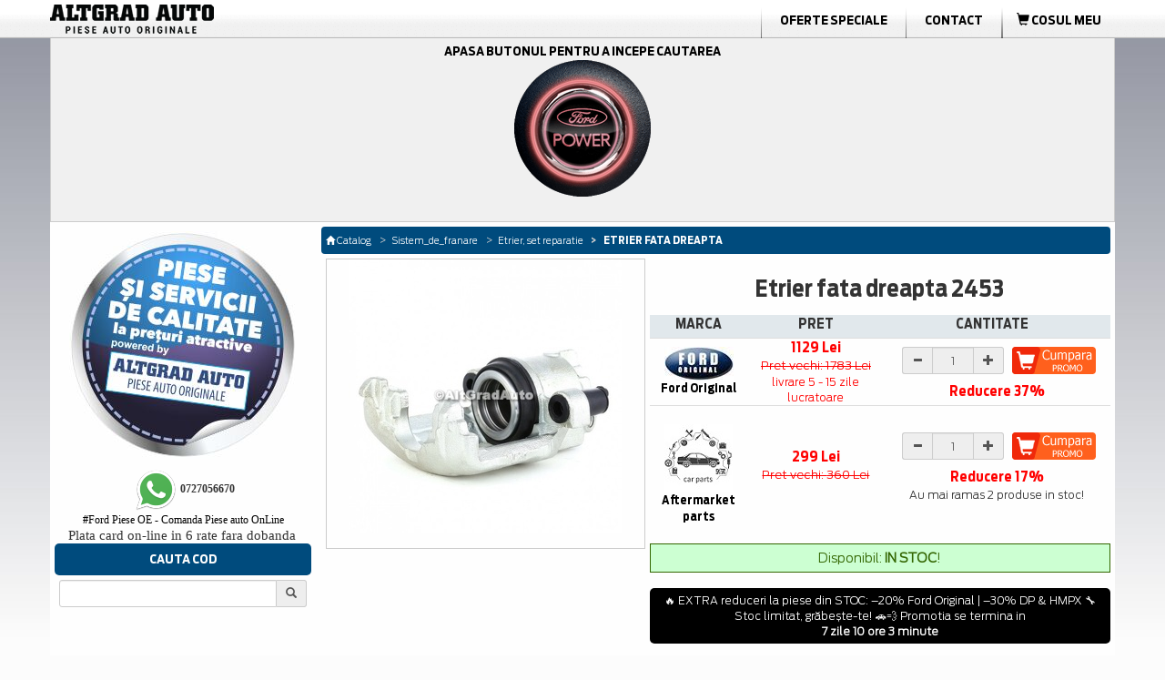

--- FILE ---
content_type: text/html; charset=UTF-8
request_url: https://www.catalog.altgradauto.ro/articol/Sistem_de_franare/Etrier,_set_reparatie/Etrier_fata_dreapta-2453.html
body_size: 12139
content:
<!DOCTYPE html>
<html lang="ro">
<head>
<meta charset="UTF-8">
<meta name="viewport" content="width=device-width, initial-scale=1">
<script type="text/javascript" src="/scripturi/javascript/1.11.2_jquery.min.js"></script>
<script src="https://ajax.googleapis.com/ajax/libs/jquery/3.6.1/jquery.min.js"></script>
<!-- Latest compiled and minified CSS -->
<link rel="stylesheet" href="/bootstrap/css/bootstrap.min.css">
<link async rel="stylesheet" href="/style_min.css">
<!-- Latest compiled and minified JavaScript -->
<script async type="text/javascript" src="/bootstrap/js/bootstrap.min.js" defer></script>
<!---->
<script async type="text/javascript" src="/bootstrap/js/jquery.smartmenus-min.js"></script>
<script async type="text/javascript" src="/bootstrap/js/jquery.smartmenus.bootstrap-min.js"></script>
<style>
    @media only screen and (max-width: 600px) { .container{ overflow-x: hidden; } }
</style>

<meta http-equiv="Content-Type" content="text/html; charset=iso-8859-1" />
<meta name="description" content="Cumpara Etrier fata dreapta Ford Focus Mk1 1.6 16V 100 cp acum la AltgradAuto. Pret de la 299 lei. Comanda online cu Livrare Rapida si garantie FORD OE _ 1478507 _ R98AX2L231BB" />
<meta name="keywords" content="Etrier fata dreapta Ford Focus Mk1 1.4 16V 75 cp , Etrier fata dreapta Ford Focus Mk1 1.6 16V 100 cp , Etrier fata dreapta Ford Focus Mk1 1.8 16V 115 cp , Etrier fata dreapta Ford Focus Mk1 2.0 16V 131 cp , Etrier fata dreapta Ford Focus Mk1 1.8 DI/TDDi 90 cp " />
<meta NAME="rating" CONTENT="General"/>
<meta http-equiv="Content-Language" content="ro" />
<meta NAME="ROBOTS" CONTENT="all,index,follow" />
<meta NAME="revisit-after" CONTENT="3 days" />
<meta NAME="distribution" CONTENT="global" />
<meta NAME="resource-type" CONTENT="document" />
<title>Etrier fata dreapta Ford Focus Mk1 1.4 16V 75 cp - Altgrad � | Ford 1478507 | R98AX2L231BB</title>
<link rel="canonical" href="https://www.catalog.altgradauto.ro/articol/Sistem_de_franare/Etrier,_set_reparatie/Etrier_fata_dreapta-2453.html" />
<meta http-equiv="Content-Language" content="ro">
<meta name="google-site-verification" content="tgBq0ReSnqNLeBDBuof8-FidzCndCYXjemLEiL92C7k" />
		<link rel="stylesheet" href="/scripturi/galerie/colorbox-master/colorbox_min.css" />
		<script async src="/scripturi/galerie/colorbox-master/jquery.colorbox-min.js"></script>
		<script>
			$(document).ready(function(){
				//Examples of how to assign the Colorbox event to elements
				//$(".group1").colorbox({rel:'group1', transition:"none", width:"100%"});
				$(".group1").colorbox({rel:'group1', width:"100%"});
			});
		</script>
<script type="text/javascript">
function getElementsByClass(searchClass,node,tag) {
	var classElements = new Array();
	if ( node == null )
		node = document;
	if ( tag == null )
		tag = '*';
	var els = node.getElementsByTagName(tag);
	var elsLen = els.length;
	var pattern = new RegExp('(^|\\\\s)'+searchClass+'(\\\\s|$)');
	for (i = 0, j = 0; i < elsLen; i++) {
		if ( pattern.test(els[i].className) ) {
			classElements[j] = els[i];
			j++;
		}
	}
	return classElements;
}

var isNS = (navigator.appName == "Netscape") ? 1 : 0;
if(navigator.appName == "Netscape") document.captureEvents(Event.MOUSEDOWN||Event.MOUSEUP);
function mischandler(){
return false;
}
function mousehandler(e){
	var myevent = (isNS) ? e : event;
	var eventbutton = (isNS) ? myevent.which : myevent.button;
if((eventbutton==2)||(eventbutton==3)) return false;
}
document.oncontextmenu = mischandler;
document.onmousedown = mousehandler;
document.onmouseup = mousehandler;


function viewData(sel)
{
	if (document.getElementById('fData'))
	{
		if (sel == true) document.getElementById('fData').style.display = 'block';
		else document.getElementById('fData').style.display = 'none';
	}
}
</script>

<!-- Google tag (gtag.js) -->
<script async src="https://www.googletagmanager.com/gtag/js?id=G-FRK3J0FG7D"></script>
<script>
    window.dataLayer = window.dataLayer || [];
    function gtag(){dataLayer.push(arguments);}
    gtag('js', new Date());
    
    gtag('config', 'G-FRK3J0FG7D');
</script>
</head>
<body onselectstart="return true;" style="-moz-user-select: none;">
<div class="nav sticky_nav">
	<div class="row hidden-xs ">
		<div class="col-lg-12 padding-0 margin-0">
			<table width="100%" border="0" align="center" cellpadding="0" cellspacing="0" style="max-width:1170px;" >
    <tr valign="middle">
        <td><a href="/" title="Piese auto Ford"><img src="/images/meniu_sus/logo.png" border="0" class="img-responsive" alt="Catalog AltGradAuto" title="Piese auto Ford"></a></td>
		<td valign="middle" class=""><div id="meniu"><ul class="submeniu">
            <li class="hidden-sm">
                <li class="divider-vertical"></li>
                <li><a href="https://www.altgradauto.ro/Oferte-Speciale/" title="Oferte Speciale Ford" class="menu_font">Oferte Speciale</a></li>
                <li class="divider-vertical"></li>
                <li><a href="https://www.altgradauto.ro/Contact/" title="Contact AltGrad" class="menu_font">Contact</a></li>
                <li class="divider-vertical"></li>
                <li role="presentation" class="dropdown">	</li>
                <li class="divider-vertical"></li><li>
                <a href="/cos_cumparaturi/cos_cumparaturi.html" title="Cos cumparaturi Ford - AltGradAuto.ro"><div class="cart_top"><i class="glyphicon glyphicon-shopping-cart"></i> COSUL MEU </div> <span style="display:none">Piese de schimb Ford</span></a>	
            </li></ul></div>
        </td>
    </tr>
</table>

  
		</div>
	</div>
	<div class="row visible-xs">
		<div class="col-lg-12 padding-0 margin-0">
			<nav class="navbar navbar-default navbar-top-height">
    <div class="row padding-0 margin-0">
        <div class="col-xs-5 padding-0 margin-0">
            <div align="left" style="display:inline-block; margin-top: auto; margin-bottom: auto; padding: 0px;"><a class="center navbar-brand_top hidden-sm" href="/" title="Piese auto Ford">
            <img src="/images/meniu_sus/logo.png" class="img-responsive" alt="Catalog AltGradAuto" title="Piese auto Ford" >
            </a>
        </div>
    </div>
    <div class="col-xs-7 padding-0 margin-0" align="right">
        <div style="display:inline-block; padding:0px; margin: 0px;" class="pull-right">
            
<a href="/cos_cumparaturi/cos_cumparaturi.html">
	  <div class="pull-left" style="padding-top: 3px; padding-right:5px;">
		  <button type="button" class="btn btn-default btn-md btn_cart_top">
			<i class="glyphicon glyphicon-shopping-cart"></i>
		  </button>
		  
	  </div>
	  
	  <span style="display:none">Piese de schimb Ford</span>
</a>        </div>
        <div style="display:inline-block; padding:3px 7px 0px 0px; margin: 0px;" class="pull-right"></div>	
        <div class="navbar-header pull-right">
            <button type="button" class="navbar-toggle collapsed" data-toggle="collapse" data-target="#bs-example-navbar-collapse-1">
                <span class="sr-only">Toggle navigation</span><span class="icon-bar"></span><span class="icon-bar"></span><span class="icon-bar"></span>
            </button>
        </div>
    </div>
</div>
    <!-- Collect the nav links, forms, and other content for toggling -->
    <div class="collapse navbar-collapse" id="bs-example-navbar-collapse-1" align="center">
        <ul class="nav navbar-nav  navbar-right">
            <li role="presentation"><a href="https://catalog.altgradauto.ro/" title="Catalog AltGradAuto" class="atopmenu"><span class="meniu_sus"><span class="titlu">CATALOG ALTGRAD AUTO</span></a></li>
            <li role="presentation"><a href="https://www.altgradauto.ro/Cerere-Oferta/" title="Cerere Oferta" class="atopmenu"><span class="meniu_sus"><span class="titlu">CERERE OFERTA</span></span></a></li>
            <li role="presentation"><a href="https://www.altgradauto.ro/Livrari/" title="Livrari" class="atopmenu"><span class="meniu_sus"><span class="titlu">LIVRARI</span></span></a></li>
            <li role="presentation"><a href="https://www.altgradauto.ro/Oferte-Speciale/" title="Oferte Speciale" class="atopmenu"><span class="meniu_sus"><span class="titlu">OFERTE SPECIALE</span></span></a></li>
            <li role="presentation"><a href="https://www.altgradauto.ro/pieseauto/promotii-lunare-pe-catalog-altgradauto-ro-la-piese-ford.html" title="Oferte Speciale" class="atopmenu"><span class="meniu_sus"><span class="titlu">PROMO</span></span></a></li>
            <li role="presentation"><a href="https://www.altgradauto.ro/Contact/" title="Contact" class="atopmenu"><span class="meniu_sus"><span class="titlu">CONTACT</span></span></a></li>
      </ul>
    </div>
</nav>  
		</div>
	</div>
</div>
<div class="container center">
   <div class="row background-color">
        <div class="col-lg-12 padding-0 margin-0 hidden-xs">
			<script language="javascript" type="text/javascript">
function doReload(marca){
	document.location = '/cauta/' + marca +'.html';
}</script>
<script language="javascript" type="text/javascript">
function doReloadModel(model){
	document.location = '/cauta//' + model+'.html';
}</script>
<script language="javascript" type="text/javascript">
function doReloadIDM(idm){
	document.location = '/cauta///' + idm+'.html';
}</script>
<div class="nav-piese" align="left">  
	  <div class="row">
          <div class="col-lg-12 col-md-12 col-sm-12 col-xs-12" style="padding:7px;" align="center"> 
                <div class="form-inline">
          		<div  class="nav-piese-titlu" style="display:inline; margin-right: 10px;"><a href="/cauta/Ford.html" title='Cauta piese auto Ford'><div style="display:inline;" >Apasa butonul pentru a incepe cautarea<br>
<section_selmasina>
	<img class="bottom" src="/images/selecteaza_masina1.png" alt="Selecteaza masina Ford" title="Cauta piese Ford">
	<img class="top_selmasina" src="/images/selecteaza_masina2.png" alt="Selecteaza masina Ford" title="Cauta piese Ford">
</section_selmasina></div> </a></div>
 					                                                </div></div>
        	  </div></div>
        </div>
        <div class="col-lg-12 padding-0 margin-0 visible-xs ">
			<script language="javascript" type="text/javascript">
function doReload(marca){
	document.location = '/cauta/' + marca +'.html';
}</script>
<script language="javascript" type="text/javascript">
function doReloadModel(model){
	document.location = '/cauta//' + model+'.html';
}</script>
<script language="javascript" type="text/javascript">
function doReloadIDM(idm){
	document.location = '/cauta///' + idm+'.html';
}</script>
<div class="nav-piese" align="left">  
	  <div class="row">
          <div class="col-lg-12 col-md-12 col-sm-12 col-xs-12" style="padding:7px;" align="center"> 
                <div class="form">
          		<div  class="nav-piese-titlu" style="display:inline; margin-right: 10px;"><a href="/cauta/Ford.html" title='Cauta piese Ford'><div style="display:inline;" >Apasa butonul pentru a incepe cautarea<br>
<section_selmasina>
	<img class="bottom" src="/images/selecteaza_masina1.png" alt="Selecteaza masina Ford" title="Cauta piese Ford">
	<img class="top_selmasina" src="/images/selecteaza_masina2.png" alt="Selecteaza masina Ford" title="Cauta piese Ford">
</section_selmasina></div> <!--<div class="logo_ford"></div>--></a></div></div></div>
 					                          
                                  </div></div>
        </div>
	</div>
	<div class="row background-color ">
		<div class="col-lg-3 col-md-3 padding-5 margin-0 padding-bottom-0">
		  <div class="row padding-0 margin-0">
							<div class="col-lg-12 padding-0 margin-0 hidden-xs hidden-sm padding-top-5"></div>
			  <div class="col-lg-12 hidden-sm hidden-xs padding-0 margin-0">
				<p><img src="/image/Piese_auto_Ford.jpg" alt="Piese auto Ford Altgrad magazin specializat - Ford Piese auto originale " title="Piese auto Ford Altgrad magazin specializat" height="250" width="250" /></p>
<div><span style="font-size:11.0pt;line-height:115%;font-family:&quot;Calibri&quot;,&quot;sans-serif&quot;;&#10;mso-ascii-theme-font:minor-latin;mso-fareast-font-family:Calibri;mso-fareast-theme-font:&#10;minor-latin;mso-hansi-theme-font:minor-latin;mso-bidi-font-family:&quot;Times New Roman&quot;;&#10;mso-bidi-theme-font:minor-bidi;mso-ansi-language:EN-US;mso-fareast-language:&#10;EN-US;mso-bidi-language:AR-SA"><span style="font-family: Arial, Verdana, sans-serif; font-size: 12px;">&nbsp;</span><span style="font-size: 12px; font-family: Tahoma;"><strong><img src="https://www.altgradauto.ro/custom_images/image/Whatsapp_AltgradAuto.png" alt="Whattsup Altgrad Auto, Telefon mobil AltgradAuto" title="Whattsup Altgrad Auto, Telefon mobil AltgradAuto" height="48" width="48" />&nbsp;0727056670</strong></span><br />
</span><span style="font-family: Tahoma;"><a href="https://www.catalog.altgradauto.ro/"><strong>#</strong>Ford Piese OE - Comanda Piese auto OnLine</a></span></div>
<div><span style="font-size:11.0pt;line-height:115%;font-family:&quot;Calibri&quot;,&quot;sans-serif&quot;;&#10;mso-ascii-theme-font:minor-latin;mso-fareast-font-family:Calibri;mso-fareast-theme-font:&#10;minor-latin;mso-hansi-theme-font:minor-latin;mso-bidi-font-family:&quot;Times New Roman&quot;;&#10;mso-bidi-theme-font:minor-bidi;mso-ansi-language:EN-US;mso-fareast-language:&#10;EN-US;mso-bidi-language:AR-SA">Plata card on-line in 6 rate fara dobanda</span><!--[if gte mso 9]><xml>
<o:OfficeDocumentSettings>
<o:AllowPNG />
</o:OfficeDocumentSettings>
</xml><![endif]--><!--[if gte mso 9]><xml>
<w:WordDocument>
<w:View>Normal</w:View>
<w:Zoom>0</w:Zoom>
<w:TrackMoves>false</w:TrackMoves>
<w:TrackFormatting />
<w:PunctuationKerning />
<w:ValidateAgainstSchemas />
<w:SaveIfXMLInvalid>false</w:SaveIfXMLInvalid>
<w:IgnoreMixedContent>false</w:IgnoreMixedContent>
<w:AlwaysShowPlaceholderText>false</w:AlwaysShowPlaceholderText>
<w:DoNotPromoteQF />
<w:LidThemeOther>EN-US</w:LidThemeOther>
<w:LidThemeAsian>X-NONE</w:LidThemeAsian>
<w:LidThemeComplexScript>X-NONE</w:LidThemeComplexScript>
<w:Compatibility>
<w:BreakWrappedTables />
<w:SnapToGridInCell />
<w:WrapTextWithPunct />
<w:UseAsianBreakRules />
<w:DontGrowAutofit />
<w:SplitPgBreakAndParaMark />
<w:EnableOpenTypeKerning />
<w:DontFlipMirrorIndents />
<w:OverrideTableStyleHps />
</w:Compatibility>
<m:mathPr>
<m:mathFont m:val="Cambria Math" />
<m:brkBin m:val="before" />
<m:brkBinSub m:val="&#45;-" />
<m:smallFrac m:val="off" />
<m:dispDef />
<m:lMargin m:val="0" />
<m:rMargin m:val="0" />
<m:defJc m:val="centerGroup" />
<m:wrapIndent m:val="1440" />
<m:intLim m:val="subSup" />
<m:naryLim m:val="undOvr" />
</m:mathPr></w:WordDocument>
</xml><![endif]--><!--[if gte mso 9]><xml>
<w:LatentStyles DefLockedState="false" DefUnhideWhenUsed="true"
DefSemiHidden="true" DefQFormat="false" DefPriority="99"
LatentStyleCount="267">
<w:LsdException Locked="false" Priority="0" SemiHidden="false"
UnhideWhenUsed="false" QFormat="true" Name="Normal" />
<w:LsdException Locked="false" Priority="9" SemiHidden="false"
UnhideWhenUsed="false" QFormat="true" Name="heading 1" />
<w:LsdException Locked="false" Priority="9" QFormat="true" Name="heading 2" />
<w:LsdException Locked="false" Priority="9" QFormat="true" Name="heading 3" />
<w:LsdException Locked="false" Priority="9" QFormat="true" Name="heading 4" />
<w:LsdException Locked="false" Priority="9" QFormat="true" Name="heading 5" />
<w:LsdException Locked="false" Priority="9" QFormat="true" Name="heading 6" />
<w:LsdException Locked="false" Priority="9" QFormat="true" Name="heading 7" />
<w:LsdException Locked="false" Priority="9" QFormat="true" Name="heading 8" />
<w:LsdException Locked="false" Priority="9" QFormat="true" Name="heading 9" />
<w:LsdException Locked="false" Priority="39" Name="toc 1" />
<w:LsdException Locked="false" Priority="39" Name="toc 2" />
<w:LsdException Locked="false" Priority="39" Name="toc 3" />
<w:LsdException Locked="false" Priority="39" Name="toc 4" />
<w:LsdException Locked="false" Priority="39" Name="toc 5" />
<w:LsdException Locked="false" Priority="39" Name="toc 6" />
<w:LsdException Locked="false" Priority="39" Name="toc 7" />
<w:LsdException Locked="false" Priority="39" Name="toc 8" />
<w:LsdException Locked="false" Priority="39" Name="toc 9" />
<w:LsdException Locked="false" Priority="35" QFormat="true" Name="caption" />
<w:LsdException Locked="false" Priority="10" SemiHidden="false"
UnhideWhenUsed="false" QFormat="true" Name="Title" />
<w:LsdException Locked="false" Priority="1" Name="Default Paragraph Font" />
<w:LsdException Locked="false" Priority="11" SemiHidden="false"
UnhideWhenUsed="false" QFormat="true" Name="Subtitle" />
<w:LsdException Locked="false" Priority="22" SemiHidden="false"
UnhideWhenUsed="false" QFormat="true" Name="Strong" />
<w:LsdException Locked="false" Priority="20" SemiHidden="false"
UnhideWhenUsed="false" QFormat="true" Name="Emphasis" />
<w:LsdException Locked="false" Priority="59" SemiHidden="false"
UnhideWhenUsed="false" Name="Table Grid" />
<w:LsdException Locked="false" UnhideWhenUsed="false" Name="Placeholder Text" />
<w:LsdException Locked="false" Priority="1" SemiHidden="false"
UnhideWhenUsed="false" QFormat="true" Name="No Spacing" />
<w:LsdException Locked="false" Priority="60" SemiHidden="false"
UnhideWhenUsed="false" Name="Light Shading" />
<w:LsdException Locked="false" Priority="61" SemiHidden="false"
UnhideWhenUsed="false" Name="Light List" />
<w:LsdException Locked="false" Priority="62" SemiHidden="false"
UnhideWhenUsed="false" Name="Light Grid" />
<w:LsdException Locked="false" Priority="63" SemiHidden="false"
UnhideWhenUsed="false" Name="Medium Shading 1" />
<w:LsdException Locked="false" Priority="64" SemiHidden="false"
UnhideWhenUsed="false" Name="Medium Shading 2" />
<w:LsdException Locked="false" Priority="65" SemiHidden="false"
UnhideWhenUsed="false" Name="Medium List 1" />
<w:LsdException Locked="false" Priority="66" SemiHidden="false"
UnhideWhenUsed="false" Name="Medium List 2" />
<w:LsdException Locked="false" Priority="67" SemiHidden="false"
UnhideWhenUsed="false" Name="Medium Grid 1" />
<w:LsdException Locked="false" Priority="68" SemiHidden="false"
UnhideWhenUsed="false" Name="Medium Grid 2" />
<w:LsdException Locked="false" Priority="69" SemiHidden="false"
UnhideWhenUsed="false" Name="Medium Grid 3" />
<w:LsdException Locked="false" Priority="70" SemiHidden="false"
UnhideWhenUsed="false" Name="Dark List" />
<w:LsdException Locked="false" Priority="71" SemiHidden="false"
UnhideWhenUsed="false" Name="Colorful Shading" />
<w:LsdException Locked="false" Priority="72" SemiHidden="false"
UnhideWhenUsed="false" Name="Colorful List" />
<w:LsdException Locked="false" Priority="73" SemiHidden="false"
UnhideWhenUsed="false" Name="Colorful Grid" />
<w:LsdException Locked="false" Priority="60" SemiHidden="false"
UnhideWhenUsed="false" Name="Light Shading Accent 1" />
<w:LsdException Locked="false" Priority="61" SemiHidden="false"
UnhideWhenUsed="false" Name="Light List Accent 1" />
<w:LsdException Locked="false" Priority="62" SemiHidden="false"
UnhideWhenUsed="false" Name="Light Grid Accent 1" />
<w:LsdException Locked="false" Priority="63" SemiHidden="false"
UnhideWhenUsed="false" Name="Medium Shading 1 Accent 1" />
<w:LsdException Locked="false" Priority="64" SemiHidden="false"
UnhideWhenUsed="false" Name="Medium Shading 2 Accent 1" />
<w:LsdException Locked="false" Priority="65" SemiHidden="false"
UnhideWhenUsed="false" Name="Medium List 1 Accent 1" />
<w:LsdException Locked="false" UnhideWhenUsed="false" Name="Revision" />
<w:LsdException Locked="false" Priority="34" SemiHidden="false"
UnhideWhenUsed="false" QFormat="true" Name="List Paragraph" />
<w:LsdException Locked="false" Priority="29" SemiHidden="false"
UnhideWhenUsed="false" QFormat="true" Name="Quote" />
<w:LsdException Locked="false" Priority="30" SemiHidden="false"
UnhideWhenUsed="false" QFormat="true" Name="Intense Quote" />
<w:LsdException Locked="false" Priority="66" SemiHidden="false"
UnhideWhenUsed="false" Name="Medium List 2 Accent 1" />
<w:LsdException Locked="false" Priority="67" SemiHidden="false"
UnhideWhenUsed="false" Name="Medium Grid 1 Accent 1" />
<w:LsdException Locked="false" Priority="68" SemiHidden="false"
UnhideWhenUsed="false" Name="Medium Grid 2 Accent 1" />
<w:LsdException Locked="false" Priority="69" SemiHidden="false"
UnhideWhenUsed="false" Name="Medium Grid 3 Accent 1" />
<w:LsdException Locked="false" Priority="70" SemiHidden="false"
UnhideWhenUsed="false" Name="Dark List Accent 1" />
<w:LsdException Locked="false" Priority="71" SemiHidden="false"
UnhideWhenUsed="false" Name="Colorful Shading Accent 1" />
<w:LsdException Locked="false" Priority="72" SemiHidden="false"
UnhideWhenUsed="false" Name="Colorful List Accent 1" />
<w:LsdException Locked="false" Priority="73" SemiHidden="false"
UnhideWhenUsed="false" Name="Colorful Grid Accent 1" />
<w:LsdException Locked="false" Priority="60" SemiHidden="false"
UnhideWhenUsed="false" Name="Light Shading Accent 2" />
<w:LsdException Locked="false" Priority="61" SemiHidden="false"
UnhideWhenUsed="false" Name="Light List Accent 2" />
<w:LsdException Locked="false" Priority="62" SemiHidden="false"
UnhideWhenUsed="false" Name="Light Grid Accent 2" />
<w:LsdException Locked="false" Priority="63" SemiHidden="false"
UnhideWhenUsed="false" Name="Medium Shading 1 Accent 2" />
<w:LsdException Locked="false" Priority="64" SemiHidden="false"
UnhideWhenUsed="false" Name="Medium Shading 2 Accent 2" />
<w:LsdException Locked="false" Priority="65" SemiHidden="false"
UnhideWhenUsed="false" Name="Medium List 1 Accent 2" />
<w:LsdException Locked="false" Priority="66" SemiHidden="false"
UnhideWhenUsed="false" Name="Medium List 2 Accent 2" />
<w:LsdException Locked="false" Priority="67" SemiHidden="false"
UnhideWhenUsed="false" Name="Medium Grid 1 Accent 2" />
<w:LsdException Locked="false" Priority="68" SemiHidden="false"
UnhideWhenUsed="false" Name="Medium Grid 2 Accent 2" />
<w:LsdException Locked="false" Priority="69" SemiHidden="false"
UnhideWhenUsed="false" Name="Medium Grid 3 Accent 2" />
<w:LsdException Locked="false" Priority="70" SemiHidden="false"
UnhideWhenUsed="false" Name="Dark List Accent 2" />
<w:LsdException Locked="false" Priority="71" SemiHidden="false"
UnhideWhenUsed="false" Name="Colorful Shading Accent 2" />
<w:LsdException Locked="false" Priority="72" SemiHidden="false"
UnhideWhenUsed="false" Name="Colorful List Accent 2" />
<w:LsdException Locked="false" Priority="73" SemiHidden="false"
UnhideWhenUsed="false" Name="Colorful Grid Accent 2" />
<w:LsdException Locked="false" Priority="60" SemiHidden="false"
UnhideWhenUsed="false" Name="Light Shading Accent 3" />
<w:LsdException Locked="false" Priority="61" SemiHidden="false"
UnhideWhenUsed="false" Name="Light List Accent 3" />
<w:LsdException Locked="false" Priority="62" SemiHidden="false"
UnhideWhenUsed="false" Name="Light Grid Accent 3" />
<w:LsdException Locked="false" Priority="63" SemiHidden="false"
UnhideWhenUsed="false" Name="Medium Shading 1 Accent 3" />
<w:LsdException Locked="false" Priority="64" SemiHidden="false"
UnhideWhenUsed="false" Name="Medium Shading 2 Accent 3" />
<w:LsdException Locked="false" Priority="65" SemiHidden="false"
UnhideWhenUsed="false" Name="Medium List 1 Accent 3" />
<w:LsdException Locked="false" Priority="66" SemiHidden="false"
UnhideWhenUsed="false" Name="Medium List 2 Accent 3" />
<w:LsdException Locked="false" Priority="67" SemiHidden="false"
UnhideWhenUsed="false" Name="Medium Grid 1 Accent 3" />
<w:LsdException Locked="false" Priority="68" SemiHidden="false"
UnhideWhenUsed="false" Name="Medium Grid 2 Accent 3" />
<w:LsdException Locked="false" Priority="69" SemiHidden="false"
UnhideWhenUsed="false" Name="Medium Grid 3 Accent 3" />
<w:LsdException Locked="false" Priority="70" SemiHidden="false"
UnhideWhenUsed="false" Name="Dark List Accent 3" />
<w:LsdException Locked="false" Priority="71" SemiHidden="false"
UnhideWhenUsed="false" Name="Colorful Shading Accent 3" />
<w:LsdException Locked="false" Priority="72" SemiHidden="false"
UnhideWhenUsed="false" Name="Colorful List Accent 3" />
<w:LsdException Locked="false" Priority="73" SemiHidden="false"
UnhideWhenUsed="false" Name="Colorful Grid Accent 3" />
<w:LsdException Locked="false" Priority="60" SemiHidden="false"
UnhideWhenUsed="false" Name="Light Shading Accent 4" />
<w:LsdException Locked="false" Priority="61" SemiHidden="false"
UnhideWhenUsed="false" Name="Light List Accent 4" />
<w:LsdException Locked="false" Priority="62" SemiHidden="false"
UnhideWhenUsed="false" Name="Light Grid Accent 4" />
<w:LsdException Locked="false" Priority="63" SemiHidden="false"
UnhideWhenUsed="false" Name="Medium Shading 1 Accent 4" />
<w:LsdException Locked="false" Priority="64" SemiHidden="false"
UnhideWhenUsed="false" Name="Medium Shading 2 Accent 4" />
<w:LsdException Locked="false" Priority="65" SemiHidden="false"
UnhideWhenUsed="false" Name="Medium List 1 Accent 4" />
<w:LsdException Locked="false" Priority="66" SemiHidden="false"
UnhideWhenUsed="false" Name="Medium List 2 Accent 4" />
<w:LsdException Locked="false" Priority="67" SemiHidden="false"
UnhideWhenUsed="false" Name="Medium Grid 1 Accent 4" />
<w:LsdException Locked="false" Priority="68" SemiHidden="false"
UnhideWhenUsed="false" Name="Medium Grid 2 Accent 4" />
<w:LsdException Locked="false" Priority="69" SemiHidden="false"
UnhideWhenUsed="false" Name="Medium Grid 3 Accent 4" />
<w:LsdException Locked="false" Priority="70" SemiHidden="false"
UnhideWhenUsed="false" Name="Dark List Accent 4" />
<w:LsdException Locked="false" Priority="71" SemiHidden="false"
UnhideWhenUsed="false" Name="Colorful Shading Accent 4" />
<w:LsdException Locked="false" Priority="72" SemiHidden="false"
UnhideWhenUsed="false" Name="Colorful List Accent 4" />
<w:LsdException Locked="false" Priority="73" SemiHidden="false"
UnhideWhenUsed="false" Name="Colorful Grid Accent 4" />
<w:LsdException Locked="false" Priority="60" SemiHidden="false"
UnhideWhenUsed="false" Name="Light Shading Accent 5" />
<w:LsdException Locked="false" Priority="61" SemiHidden="false"
UnhideWhenUsed="false" Name="Light List Accent 5" />
<w:LsdException Locked="false" Priority="62" SemiHidden="false"
UnhideWhenUsed="false" Name="Light Grid Accent 5" />
<w:LsdException Locked="false" Priority="63" SemiHidden="false"
UnhideWhenUsed="false" Name="Medium Shading 1 Accent 5" />
<w:LsdException Locked="false" Priority="64" SemiHidden="false"
UnhideWhenUsed="false" Name="Medium Shading 2 Accent 5" />
<w:LsdException Locked="false" Priority="65" SemiHidden="false"
UnhideWhenUsed="false" Name="Medium List 1 Accent 5" />
<w:LsdException Locked="false" Priority="66" SemiHidden="false"
UnhideWhenUsed="false" Name="Medium List 2 Accent 5" />
<w:LsdException Locked="false" Priority="67" SemiHidden="false"
UnhideWhenUsed="false" Name="Medium Grid 1 Accent 5" />
<w:LsdException Locked="false" Priority="68" SemiHidden="false"
UnhideWhenUsed="false" Name="Medium Grid 2 Accent 5" />
<w:LsdException Locked="false" Priority="69" SemiHidden="false"
UnhideWhenUsed="false" Name="Medium Grid 3 Accent 5" />
<w:LsdException Locked="false" Priority="70" SemiHidden="false"
UnhideWhenUsed="false" Name="Dark List Accent 5" />
<w:LsdException Locked="false" Priority="71" SemiHidden="false"
UnhideWhenUsed="false" Name="Colorful Shading Accent 5" />
<w:LsdException Locked="false" Priority="72" SemiHidden="false"
UnhideWhenUsed="false" Name="Colorful List Accent 5" />
<w:LsdException Locked="false" Priority="73" SemiHidden="false"
UnhideWhenUsed="false" Name="Colorful Grid Accent 5" />
<w:LsdException Locked="false" Priority="60" SemiHidden="false"
UnhideWhenUsed="false" Name="Light Shading Accent 6" />
<w:LsdException Locked="false" Priority="61" SemiHidden="false"
UnhideWhenUsed="false" Name="Light List Accent 6" />
<w:LsdException Locked="false" Priority="62" SemiHidden="false"
UnhideWhenUsed="false" Name="Light Grid Accent 6" />
<w:LsdException Locked="false" Priority="63" SemiHidden="false"
UnhideWhenUsed="false" Name="Medium Shading 1 Accent 6" />
<w:LsdException Locked="false" Priority="64" SemiHidden="false"
UnhideWhenUsed="false" Name="Medium Shading 2 Accent 6" />
<w:LsdException Locked="false" Priority="65" SemiHidden="false"
UnhideWhenUsed="false" Name="Medium List 1 Accent 6" />
<w:LsdException Locked="false" Priority="66" SemiHidden="false"
UnhideWhenUsed="false" Name="Medium List 2 Accent 6" />
<w:LsdException Locked="false" Priority="67" SemiHidden="false"
UnhideWhenUsed="false" Name="Medium Grid 1 Accent 6" />
<w:LsdException Locked="false" Priority="68" SemiHidden="false"
UnhideWhenUsed="false" Name="Medium Grid 2 Accent 6" />
<w:LsdException Locked="false" Priority="69" SemiHidden="false"
UnhideWhenUsed="false" Name="Medium Grid 3 Accent 6" />
<w:LsdException Locked="false" Priority="70" SemiHidden="false"
UnhideWhenUsed="false" Name="Dark List Accent 6" />
<w:LsdException Locked="false" Priority="71" SemiHidden="false"
UnhideWhenUsed="false" Name="Colorful Shading Accent 6" />
<w:LsdException Locked="false" Priority="72" SemiHidden="false"
UnhideWhenUsed="false" Name="Colorful List Accent 6" />
<w:LsdException Locked="false" Priority="73" SemiHidden="false"
UnhideWhenUsed="false" Name="Colorful Grid Accent 6" />
<w:LsdException Locked="false" Priority="19" SemiHidden="false"
UnhideWhenUsed="false" QFormat="true" Name="Subtle Emphasis" />
<w:LsdException Locked="false" Priority="21" SemiHidden="false"
UnhideWhenUsed="false" QFormat="true" Name="Intense Emphasis" />
<w:LsdException Locked="false" Priority="31" SemiHidden="false"
UnhideWhenUsed="false" QFormat="true" Name="Subtle Reference" />
<w:LsdException Locked="false" Priority="32" SemiHidden="false"
UnhideWhenUsed="false" QFormat="true" Name="Intense Reference" />
<w:LsdException Locked="false" Priority="33" SemiHidden="false"
UnhideWhenUsed="false" QFormat="true" Name="Book Title" />
<w:LsdException Locked="false" Priority="37" Name="Bibliography" />
<w:LsdException Locked="false" Priority="39" QFormat="true" Name="TOC Heading" />
</w:LatentStyles>
</xml><![endif]--><!--[if gte mso 10]>
<style>
/* Style Definitions */
table.MsoNormalTable
{mso-style-name:"Table Normal";
mso-tstyle-rowband-size:0;
mso-tstyle-colband-size:0;
mso-style-noshow:yes;
mso-style-priority:99;
mso-style-parent:"";
mso-padding-alt:0in 5.4pt 0in 5.4pt;
mso-para-margin-top:0in;
mso-para-margin-right:0in;
mso-para-margin-bottom:10.0pt;
mso-para-margin-left:0in;
line-height:115%;
mso-pagination:widow-orphan;
font-size:11.0pt;
font-family:"Calibri","sans-serif";
mso-ascii-font-family:Calibri;
mso-ascii-theme-font:minor-latin;
mso-hansi-font-family:Calibri;
mso-hansi-theme-font:minor-latin;
mso-bidi-font-family:"Times New Roman";
mso-bidi-theme-font:minor-bidi;}
</style>
<![endif]--><!--[if gte mso 9]><xml>
<o:shapedefaults v:ext="edit" spidmax="1028" />
</xml><![endif]--><!--[if gte mso 9]><xml>
<o:shapelayout v:ext="edit">
<o:idmap v:ext="edit" data="1" />
</o:shapelayout></xml><![endif]-->&nbsp;</div>			  <form name="form1" method="post" action="/cauta.html" style="margin:0px; padding:0px; "><table width="100%" border="0" cellpadding="0" cellspacing="0"><tr><td height="35" align="center" class="header_meniuri"><span class="titlu_meniu">CAUTA COD</span></td></tr><tr><td align="center"><div  class="padding-5"><div class="input-group input-group-sm"><input name="search_cod" type="text" class="form-control" aria-describedby="basic-addon2"><span type="button" class="btn btn-default input-group-addon" id="basic-addon2" onclick="$(this).closest('form').submit()"><i class="glyphicon glyphicon-search"></i></span></div></div></td></tr></table></form>			  			</div></div></div>
        <div class="col-lg-9 col-md-9 padding-5">
			<ol class="breadcrumb" itemscope itemtype="http://schema.org/BreadcrumbList">
  <li itemprop="itemListElement" itemscope
      itemtype="http://schema.org/ListItem"><a itemprop="item" href="/"><span itemprop="name"><span class="glyphicon glyphicon-home" aria-hidden="true"></span> Catalog</span></a>
        <meta itemprop="position" content="1" />
        </li>
          <li itemprop="itemListElement" itemscope
        itemtype="http://schema.org/ListItem"><a itemprop="item" href="/categorie/Sistem_de_franare-0.html"><span itemprop="name">Sistem_de_franare</span></a><meta itemprop="position" content="2" /></li>
        <li itemprop="itemListElement" itemscope
        itemtype="http://schema.org/ListItem"><a itemprop="item" href="/subcategorie/Sistem_de_franare/Etrier,_set_reparatie-0.html"><span itemprop="name">Etrier, set reparatie</span></a>
        <meta itemprop="position" content="3" />
        </li>
  
        <!--<li itemprop="itemListElement" itemscope
        itemtype="http://schema.org/ListItem"><a itemprop="item" href="/cauta/Ford.html"><span itemprop="name">Selectie masina</span></a>
        <meta itemprop="position" content="4" />
        </li>-->
    <li class="active breadcrumbs_art" itemprop="itemListElement" itemscope
      itemtype="http://schema.org/ListItem"><span itemprop="name">
          Etrier fata dreapta    </span><meta itemprop="position" content="5" /></li>
</ol>
<div class="row padding-0 margin-0">
	<div class="col-lg-5 col-md-5 col-sm-5 padding-5">
        

<table border="0" align="center" cellpadding="0" cellspacing="0" width="100%">
  <tr>
    <td><table width="100%" border="0" cellpadding="0" cellspacing="0">
      <tr>
        <td align="center" style="border:1px solid #cccccc; padding:0;">
                                    <a  href="/articole/foto/thumbpb/Etrier_fata_dreapta_Ford_focus_mk1_1998_2005_1_4_16v_Kw_55_HP_75_oe_1478507-17026301520.jpg" class="group1" title="Etrier fata dreapta Ford 1.4 16V 75 Focus (1998-2004), Capacitate: 1388 Part Number R98AX2L231BB" >
			  <img src="/articole/foto/thumb_mare/Etrier_fata_dreapta_Ford_focus_mk1_1998_2005_1_4_16v_Kw_55_HP_75_oe_1478507-17026301520.jpg" border="0" alt="Etrier fata dreapta Ford Focus (1998-2004) 1.4 16V 75 HP oe 1478507" title="Etrier fata dreapta Ford 1.4 16V 75 Focus (1998-2004) oe 1478507" class="img-responsive"/></a><br>
</td>
      </tr>
      <tr>
        <td height="5" align="center"></td>
      </tr>
      <tr>
        <td align="left"><table width="100%" border="0" cellpadding="0" cellspacing="0">
            <tr align="center" valign="top">
              <td></td>
              <td style="padding-right:5px; "></td>
              <td style="padding-right:5px; "></td>
              <td style="padding-right:5px; "></td>
              <td></td>
            </tr>
        </table></td>
      </tr>
      <tr>
        <td height="3" align="left"></td>
      </tr>
      <tr>
        <td align="left"><table width="100%" border="0" cellpadding="0" cellspacing="0">
          <tr align="center" valign="top">
            <td style="padding-right:5px; "></td>
            <td style="padding-right:5px; "></td>
            <td style="padding-right:5px; "></td>
            <td></td>
            <td></td>
          </tr>
        </table></td>
      </tr>
    </table></td>
  </tr>
</table>
	</div>
	<div class="col-lg-7 col-md-7 col-sm-7 padding-0">
			<p align="center" class="text padding-top-5">
				          <style>
    .plus_minus_qty{ min-width: 112px; max-width: 112px; margin-right: 15px; }
    @media only screen and (max-width: 600px) { .image_button_p{ width:120px; margin-right: 0px; } .plus_minus_qty{ margin-right: 0px; } .min_width_new{  max-width:25%; width:25%; } }
</style>
			      <div class="row"><div class="col-lg-12">                                            <script>                                 
function favunfav( idfav ) {
            	var location = "https://www.catalog.altgradauto.ro/switch_favorite-" + idfav + ".html";
				$.post( location, '')
				.done(function() {
							$(".fu"+idfav)
							.toggleClass( "fav_icon unfav_icon" );
							$(".gl"+idfav)
							.toggleClass( "glyphicon-star glyphicon-star-empty" );
				})
				.fail(function() {
					alert( "A aparut o eroare, va rugam reincarcati pagina si reincercati! Daca problema persista contactati administratorul, transmiteti ca referinta url-ul paginii!" );
				});
            }
</script><h1 align="center col-lg-12" class="titlu_afisare_articol">Etrier fata dreapta 2453 <span style="display:none">– Ford OE 1478507 / R98AX2L231BB</span></h1></div></div>
              <table width="100%" border="0" cellpadding="0" cellspacing="2" class="table table-condensed table-hover">
              <thead><tr align="center" bgcolor="#E1E8EC"><td height="25" align="center"  class="tbl_head_afisare_articol">Marca</td><td height="25"  class="tbl_head_afisare_articol">Pret</td><td height="25"  class="tbl_head_afisare_articol">Cantitate</td><td  class="tbl_head_afisare_articol">&nbsp;</td></tr></thead>
                <!-- preturi normale -->
                			                <tr >
                  <td align="center" valign="middle" style="vertical-align:middle;" class="min_width_new">
                    <a href=" https://www.altgradauto.ro/pieseauto/Piese-auto-Ford.html"><img src="/producatori/1551178587.jpg" border="0" class="img-responsive" alt="Ford Original " title="Ford Original "/></a>                    <div class="nume_marca">
					Ford Original </div></td>
                  <td height="50" align="center" style="vertical-align:middle;"><span class="pret_rosu_b">1129 Lei</span>
				                        <br /><span class="pret_taiat">
                   <span class="hidden-xs hidden-sm">Pret vechi: </span>1783 Lei </span>
                                        					<br><span class="rosu">livrare 5 - 15 zile lucratoare</span></td>
                  <td colspan="2" align="center" valign="middle" class="min_width_new" style="vertical-align: middle;">
                                    <form id="form1" name="form1" method="post" action="/scripturi/cos_cumparaturi/adauga.php">
                    <div class="col-lg-12 col-md-12 col-sm-12 padding-0 margin-0 align-middle">
<div class="col-lg-6 col-md-12 align-middle">		
	<div  class="padding-5 align-middle">
		<div class="input-group input-group-sm align-middle plus_minus_qty"><span type="button" class="btn btn-default input-group-addon" id="basic-addon2" onclick='return substract_cantitate(&quot;2453|195470|0&quot;);'><i class="glyphicon glyphicon-minus"></i></span><input name='cantitate2453|195470|0' type='text' class="form-control align-middle" aria-describedby="basic-addon2" readonly id='cantitate2453|195470|0' value="1"  maxvalue="1000000" style="text-align:center; vertical-align: middle;"/><br /><span type="button" class="btn btn-default input-group-addon align-middle" id="basic-addon2" onclick='return add_cantitate(&quot;2453|195470|0&quot;);' ><i class="glyphicon glyphicon-plus"></i></span>		</div></div></div>
<div class="col-lg-6 col-md-12 padding-5 align-middle">
	                            <input type="image" class="image_button_p" value="submit" src="/images/comanda_promo.png" border="0" alt="Comanda" name="Comanda" /></div></div><input type="hidden" name="id" value="2453|195470|0" />
                  </form><div class="pret_rosu_b center">
	Reducere 37%</div>

                  </td></tr>
                                <!-- preturi normale -->
                <!-- preturi promo -->
                                <!-- preturi promo -->
                               <!-- preturi normale -->
                <!-- preturi promo -->
                			                <tr align="center" valign="middle">
                  <td height="35" valign="middle" class="min_width_new">
                                      <img src="/producatori/1655196819.jpg" border="0" class="img-responsive" alt="Aftermarket parts" title="Aftermarket parts" style="padding-top:20px;"/></a><a href=" ">
                                      <div class="nume_marca">Aftermarket parts</div></td>
                  <td style="vertical-align:middle;"><span class="pret_rosu_b ">299 Lei</span>
                                        <br />
                    <span class="pret_taiat">
                   <span class="hidden-xs hidden-sm">Pret vechi: </span>360 Lei 
                    </span>
                                        </td>
                  <td colspan="2" class="min_width_new" style="vertical-align: middle;">
                  
                                    <form id="form1" name="form1" method="post" action="/scripturi/cos_cumparaturi/adauga.php" style="margin:0px; padding:0px; ">
                  <div class="col-lg-12 col-md-12 col-sm-12 padding-0 margin-0 align-middle">
<div class="col-lg-6 col-md-12 align-middle">
	  <div  class="padding-5">
		<div class="input-group input-group-sm plus_minus_qty" >
			<span type="button" class="btn btn-default input-group-addon" id="basic-addon2" onclick='return substract_cantitate(&quot;2453|379120|0&quot;);'><i class="glyphicon glyphicon-minus"></i></span>
		    <input name='cantitate2453|379120|0' type='text' class="form-control" aria-describedby="basic-addon2" readonly id='cantitate2453|379120|0' value="1"  maxvalue="2" style="text-align:center;"/>
		  <span type="button" class="btn btn-default input-group-addon" id="basic-addon2"  onclick='return add_cantitate(&quot;2453|379120|0&quot;);'><i class="glyphicon glyphicon-plus"></i></span>		</div>
	  </div></div><div class="col-lg-6 col-md-12 padding-5 align-middle">
	                            <input type="image" class="image_button_p" value="submit" src="/images/comanda_promo.png" border="0" alt="Comanda" name="Comanda" />
                          	</div></div>
                    <input type="hidden" name="id" value="2453|379120|0" /></form>
                                    <div class="pret_rosu_b center">
	Reducere 17%</div>
Au mai ramas 2 produse in stoc!                  </td></tr>
                                <!-- preturi promo -->
                     </table>								<div class="info_stoc_disponibil"  data-toggle="tooltip" data-placement="top" title="Comenziile se proceseaza incepand cu data de 8 ianuare 2026. Comenzile pot fi lansate online non-stop insa procesarea comenzilor se va face in intervalul 11.00 - 17.00, de luni pana vineri. 
Comenzile primite dupa ora 17.00 vor fi procesate in dimineata urmatoarei zile lucratoare. Durata medie a livrarii este de 2 - 4 lucratoare de la inregistrarea comenzii, daca toate produsele sunt in stoc.">Disponibil: <strong>IN STOC</strong>!</div>
					        <br />
<div  align="center"><div class="btn_bf"><div class="countdown_bf">🔥 EXTRA reduceri la piese din STOC: –20% Ford Original | –30% DP & HMPX 🔧 Stoc limitat, grăbește-te! 🚗💨 Promotia se termina in </strong> <br /><span id="countdown"></span></div></div></div>
		<script type="text/javascript">
			// set the date we're counting down to`
var target_date = new Date(1769731200000).getTime();
var hours, minutes, seconds;
//var days, hours, minutes, seconds;
//get tag element
var countdown = document.getElementById("countdown");
// update the tag with id "countdown" every 1 second
setInterval(function () {
    //find the amount of "seconds" between now and target
    var current_date = new Date().getTime();
    var seconds_left = (target_date - current_date) / 1000;

    // do some time calculations    
    days = parseInt( seconds_left / 86400 );
    seconds_left = seconds_left % 86400;
    
    hours = parseInt( seconds_left / 3600 );
    seconds_left = seconds_left % 3600;
    
    minutes = parseInt( seconds_left / 60 );
    seconds = parseInt( seconds_left % 60 );
    
    // format countdown string + set tag value
    //countdown.innerHTML = days + " <span class\=\"calendar\">zile<\/span> " + hours + " <span class\=\"calendar\">ore<\/span> " + minutes + " <span class\=\"calendar\">minute<\/span> ";
	    countdown.innerHTML = "<strong>" +  days + " <span class\=\"calendar\">zile<\/span> " + hours + " <span class\=\"calendar\">ore<\/span> " + minutes + " <span class\=\"calendar\">minute<\/span> </strong>";
        
}, 1000);
			</script>
				<br><div class="row">
		<div class="col-lg-4 info_articol" data-toggle="tooltip" data-placement="top" title="- Taxa transport 30 ron
 
- Comanda minima online este de 50 de ron

- Livrarea se face prin Curier"> <img src="/images/icons/shipped.png" width="24" height="24" alt="Transport" title="Transport"> Transport</div>
    	<div class="col-lg-4 info_articol" data-toggle="tooltip" data-placement="top" title="1 Discount promo la produsele aflate in stoc la un pret foarte bun 
"> <img src="/images/icons/discount.png" width="24" height="24" alt="Discount" title="Discount"> Discount</div>
    	<div class="col-lg-4 info_articol" data-toggle="tooltip" data-placement="top" title="- Plata online in 6 rate fara dobanda prin Card Avantaj, Start BT, Bonus Card, Alpha Bank, BRD, BCR, First Bank "> <img src="/images/icons/credit-cards-payment.png" width="24" height="24" alt="Plata in Rate" title="Plata in Rate"> Plata in Rate</div>
    </div>
		<br />

<div class="compatibilitate_auto error_masina">
	<a href='/cauta/Ford.html'>Selecteaza modelul Ford pentru compatibilitatea pieselor</a></div>			<div>
    
</div>
	</div>
</div>
<table width="100%" border="0" cellpadding="0" cellspacing="0">
  <tr><td width="300" align="center" valign="middle"></td><td width="300" align="center"></td></tr>
  <tr><td colspan="2" align="left">
    <table width="100%" border="0" cellspacing="0" cellpadding="0"><tr>
          <td width="10" height="25" class="negru_b">&nbsp;</td><td width="588" align="left">
            <div  class="negru_mare_b">Detalii tehnice etrier fata dreapta</div> 
                        </td></tr>
        <tr bgcolor="#c5c5c5"><td width="580" height="1" colspan="2"></td></tr></table><span style="font-family: Tahoma;">
	<p><span style="font-size: small;"><span style="font-family: Tahoma;">Descriere: Etrier fata dreapta, Parte montare punte fata dreapta; pentru diametru disc 256 mm<br />
fonta, D1 54 mm, Tip etrier frana etrier (1 piston), pentru producator ATE<br />
Produsul licenta este nou fara piesa veche<br />
Part Number: 2453<br />
Producator: Ford Motor Company</span></span><br />
&nbsp;</p> </span>
	    </td></tr><tr><td colspan="2" align="left"><p>&nbsp;    </p><p><span class="albastru_b">Produsul <span class="albastru_b">"Etrier fata dreapta"</span> poate fi folosit la :</span><br><span class='text_fmic'>- Masini Ford - Focus (1998-2004)(Serie:1.4 16V An:1999/04 - 2005/03 kW/HP:55/75 Cod motor:FXDA, FXDB, FXDC, FXDD Tip:benzina)</span><br><span class='text_fmic'>- Masini Ford - Focus Mk1(Serie:1.6 16V An:1999/04 - 2005/03 kW/HP:74/100 Cod motor:FYDA, FYDB, FYDC, FYDD Tip:benzina)</span><br><span class='text_fmic'>- Masini Ford - Focus (1998-2004)(Serie:1.8 16V An:1998/10 - 2004/11 kW/HP:85/115 Cod motor:EYDB, EYDC, EYDD, EYDE, EYDF Tip:benzina)</span><br><span class='text_fmic'>- Masini Ford - Focus Mk1(Serie:2.0 16V An:1998/10 - 2004/11 kW/HP:96/131 Cod motor:EDDB, EDDC, EDDD, EDDF Tip:benzina)</span><br><span class='text_fmic'>- Masini Ford - Focus (1998-2004)(Serie:1.8 DI/TDDi An:1999/08 - 2004/11 kW/HP:55/75 Cod motor:BHDA, BHDB Tip:diesel)</span><br><span class='text_fmic'>- Masini Ford - Focus Mk1(Serie:1.8 DI/TDDi An:1998/10 - 2004/11 kW/HP:66/90 Cod motor:C9DA, C9DB, C9DC Tip:diesel)</span><br><span class='text_fmic'>- Masini Ford - Focus (1998-2004)(Serie:1.8 TDCi An:2002/08 - 2004/11 kW/HP:74/100 Cod motor:FFDA Tip:diesel)</span><br><span class='text_fmic'>- Masini Ford - Focus Mk1(Serie:1.8 TDCi An:2001/03 - 2004/11 kW/HP:85/115 Cod motor:F9DA, F9DB Tip:diesel)</span><a href="https://www.catalog.altgradauto.ro/articol/Sistem_de_franare/Etrier,_set_reparatie/Etrier_fata_dreapta-2453.html"><h2 style="font-size:10px;">Etrier fata dreapta Ford Focus (1998-2004) 1.4 16V 75</h2></a>
<a href="https://www.catalog.altgradauto.ro/articol/Sistem_de_franare/Etrier,_set_reparatie/Etrier_fata_dreapta-2453.html"><h3 class="text_fmic">Etrier fata dreapta Ford Focus Mk1 1.4 16V FORD OE _ 1478507</h3></a></br>
<a href='https://www.catalog.altgradauto.ro/articol/Sistem_de_franare/Etrier,_set_reparatie/Etrier_fata_dreapta-2453.html'><h3 class='text_fmic'>Etrier fata dreapta Focus (1998-2004) 1.4 16V An 1999/04 - 2005/03 kW/HP: 55/75 Cod motor: FXDA, FXDB, FXDC, FXDD Tip: benzina  - FORD OE _ 1478507 </h3></a></br><a href='https://www.catalog.altgradauto.ro/articol/Sistem_de_franare/Etrier,_set_reparatie/Etrier_fata_dreapta-2453.html'><h3 class='text_fmic'>Etrier fata dreapta Focus Mk1 1.6 16V An 1999/04 - 2005/03 kW/HP: 74/100 Cod motor: FYDA, FYDB, FYDC, FYDD Tip: benzina  - FORD OE _ R98AX2L231BB </h3></a></br><a href='https://www.catalog.altgradauto.ro/articol/Sistem_de_franare/Etrier,_set_reparatie/Etrier_fata_dreapta-2453.html'><h3 class='text_fmic'>Etrier fata dreapta Focus (1998-2004) 1.8 16V An 1998/10 - 2004/11 kW/HP: 85/115 Cod motor: EYDB, EYDC, EYDD, EYDE, EYDF Tip: benzina  - FORD OE _ 1478507 </h3></a></br><a href='https://www.catalog.altgradauto.ro/articol/Sistem_de_franare/Etrier,_set_reparatie/Etrier_fata_dreapta-2453.html'><h3 class='text_fmic'>Etrier fata dreapta Focus Mk1 2.0 16V An 1998/10 - 2004/11 kW/HP: 96/131 Cod motor: EDDB, EDDC, EDDD, EDDF Tip: benzina  - FORD OE _ R98AX2L231BB </h3></a></br><a href='https://www.catalog.altgradauto.ro/articol/Sistem_de_franare/Etrier,_set_reparatie/Etrier_fata_dreapta-2453.html'><h3 class='text_fmic'>Etrier fata dreapta Focus (1998-2004) 1.8 DI/TDDi An 1999/08 - 2004/11 kW/HP: 55/75 Cod motor: BHDA, BHDB Tip: diesel  - FORD OE _ 1478507 </h3></a></br><a href='https://www.catalog.altgradauto.ro/articol/Sistem_de_franare/Etrier,_set_reparatie/Etrier_fata_dreapta-2453.html'><h3 class='text_fmic'>Etrier fata dreapta Focus Mk1 1.8 DI/TDDi An 1998/10 - 2004/11 kW/HP: 66/90 Cod motor: C9DA, C9DB, C9DC Tip: diesel  - FORD OE _ R98AX2L231BB </h3></a></br><a href='https://www.catalog.altgradauto.ro/articol/Sistem_de_franare/Etrier,_set_reparatie/Etrier_fata_dreapta-2453.html'><h3 class='text_fmic'>Etrier fata dreapta Focus (1998-2004) 1.8 TDCi An 2002/08 - 2004/11 kW/HP: 74/100 Cod motor: FFDA Tip: diesel  - FORD OE _ 1478507 </h3></a></br><a href='https://www.catalog.altgradauto.ro/articol/Sistem_de_franare/Etrier,_set_reparatie/Etrier_fata_dreapta-2453.html'><h3 class='text_fmic'>Etrier fata dreapta Focus Mk1 1.8 TDCi An 2001/03 - 2004/11 kW/HP: 85/115 Cod motor: F9DA, F9DB Tip: diesel  - FORD OE _ R98AX2L231BB </h3></a></br>

<div style="display:none;">
    <a href="https://www.catalog.altgradauto.ro/articol/Sistem_de_franare/Etrier,_set_reparatie/Etrier_fata_dreapta-2453.html">Etrier fata dreapta Ford Focus Mk1 1.4 16V 75 cp - Altgrad � | Ford 1478507 | R98AX2L231BB</a>
    <a href="https://www.catalog.altgradauto.ro/articol/Sistem_de_franare/Etrier,_set_reparatie/Etrier_fata_dreapta-2453.html">Cumpara Etrier fata dreapta Ford Focus Mk1 1.6 16V 100 cp acum la AltgradAuto. Pret de la 299 lei. Comanda online cu Livrare Rapida si garantie FORD OE _ 1478507 _ R98AX2L231BB</a>
    <a href="https://www.catalog.altgradauto.ro/articol/Sistem_de_franare/Etrier,_set_reparatie/Etrier_fata_dreapta-2453.html">Etrier fata dreapta Ford Focus Mk1 1.4 16V 75 cp , Etrier fata dreapta Ford Focus Mk1 1.6 16V 100 cp , Etrier fata dreapta Ford Focus Mk1 1.8 16V 115 cp , Etrier fata dreapta Ford Focus Mk1 2.0 16V 131 cp , Etrier fata dreapta Ford Focus Mk1 1.8 DI/TDDi 90 cp </a>
</div>
<div style="display:none;"><a href="https://www.catalog.altgradauto.ro/articol/Sistem_de_franare/Etrier,_set_reparatie/Etrier_fata_dreapta-2453.html"> Etrier fata dreapta Focus (1998-2004)(Serie-1-4 16V An-1999-04 - 2005-03 kW-HP-55-75 Cod motor-FXDA, FXDB, FXDC, FXDD Tip-benzina) Cod OEM 1478507; R98AX2L231BB</a><a href="https://www.catalog.altgradauto.ro/articol/Sistem_de_franare/Etrier,_set_reparatie/Etrier_fata_dreapta-2453.html"> Etrier fata dreapta Focus Mk1(Serie-1-6 16V An-1999-04 - 2005-03 kW-HP-74-100 Cod motor-FYDA, FYDB, FYDC, FYDD Tip-benzina) Cod OEM 1478507; R98AX2L231BB</a><a href="https://www.catalog.altgradauto.ro/articol/Sistem_de_franare/Etrier,_set_reparatie/Etrier_fata_dreapta-2453.html"> Etrier fata dreapta Focus (1998-2004)(Serie-1-8 16V An-1998-10 - 2004-11 kW-HP-85-115 Cod motor-EYDB, EYDC, EYDD, EYDE, EYDF Tip-benzina) Cod OEM 1478507; R98AX2L231BB</a><a href="https://www.catalog.altgradauto.ro/articol/Sistem_de_franare/Etrier,_set_reparatie/Etrier_fata_dreapta-2453.html"> Etrier fata dreapta Focus Mk1(Serie-2-0 16V An-1998-10 - 2004-11 kW-HP-96-131 Cod motor-EDDB, EDDC, EDDD, EDDF Tip-benzina) Cod OEM 1478507; R98AX2L231BB</a><a href="https://www.catalog.altgradauto.ro/articol/Sistem_de_franare/Etrier,_set_reparatie/Etrier_fata_dreapta-2453.html"> Etrier fata dreapta Focus (1998-2004)(Serie-1-8 DI/TDDi An-1999-08 - 2004-11 kW-HP-55-75 Cod motor-BHDA, BHDB Tip-diesel) Cod OEM 1478507; R98AX2L231BB</a><a href="https://www.catalog.altgradauto.ro/articol/Sistem_de_franare/Etrier,_set_reparatie/Etrier_fata_dreapta-2453.html"> Etrier fata dreapta Focus Mk1(Serie-1-8 DI/TDDi An-1998-10 - 2004-11 kW-HP-66-90 Cod motor-C9DA, C9DB, C9DC Tip-diesel) Cod OEM 1478507; R98AX2L231BB</a><a href="https://www.catalog.altgradauto.ro/articol/Sistem_de_franare/Etrier,_set_reparatie/Etrier_fata_dreapta-2453.html"> Etrier fata dreapta Focus (1998-2004)(Serie-1-8 TDCi An-2002-08 - 2004-11 kW-HP-74-100 Cod motor-FFDA Tip-diesel) Cod OEM 1478507; R98AX2L231BB</a><a href="https://www.catalog.altgradauto.ro/articol/Sistem_de_franare/Etrier,_set_reparatie/Etrier_fata_dreapta-2453.html"> Etrier fata dreapta Focus Mk1(Serie-1-8 TDCi An-2001-03 - 2004-11 kW-HP-85-115 Cod motor-F9DA, F9DB Tip-diesel) Cod OEM 1478507; R98AX2L231BB</a></div></p></td></tr><tr>
    <td colspan="3" align="left">
        <span class="text_fmic">Cod : 2453</span></tr></table>
<script type="text/javascript">
	function substract_cantitate(id){
		var val=document.getElementById("cantitate" + id).value;
		var cant = val-1; 
		if(cant>=1)
		{ document.getElementById("cantitate" + id).value = cant; } 
	}
	
	function add_cantitate(id){
		var val=document.getElementById("cantitate" + id).value;
		var val22 = 1;
		var cant = (+val) + (+val22);
		var maxvalue=document.getElementById("cantitate" + id).getAttribute('maxvalue');
		var dif = maxvalue-val;
		if(cant>maxvalue){cant=maxvalue;}
		if(dif>0)
		{ document.getElementById("cantitate" + id).value = cant; } else {
			alert("Nu puteti comanda mai mult de " + maxvalue + " buc la pret promotional!");
		}
	}
</script>
<script type="application/ld+json">
{"@context":"http://schema.org","@type":"Product","description":"Descriere: Etrier fata dreapta, Parte montare punte fata dreapta; pentru diametru disc 256 mm
fonta, D1 54 mm, Tip etrier frana etrier (1 piston), pentru producator ATE
Produsul licenta este nou fara piesa veche
Part Number: 2453
Producator: Ford Motor Company
&nbsp;","additionalDescription":" Etrier fata dreapta - Masini Ford - Focus (1998-2004)(Serie:1.4 16V An:1999/04 - 2005/03 kW/HP:55/75 Cod motor:FXDA, FXDB, FXDC, FXDD Tip:benzina) Etrier fata dreapta - Masini Ford - Focus Mk1(Serie:1.6 16V An:1999/04 - 2005/03 kW/HP:74/100 Cod motor:FYDA, FYDB, FYDC, FYDD Tip:benzina) Etrier fata dreapta - Masini Ford - Focus (1998-2004)(Serie:1.8 16V An:1998/10 - 2004/11 kW/HP:85/115 Cod motor:EYDB, EYDC, EYDD, EYDE, EYDF Tip:benzina) Etrier fata dreapta - Masini Ford - Focus Mk1(Serie:2.0 16V An:1998/10 - 2004/11 kW/HP:96/131 Cod motor:EDDB, EDDC, EDDD, EDDF Tip:benzina) Etrier fata dreapta - Masini Ford - Focus (1998-2004)(Serie:1.8 DI/TDDi An:1999/08 - 2004/11 kW/HP:55/75 Cod motor:BHDA, BHDB Tip:diesel) Etrier fata dreapta - Masini Ford - Focus Mk1(Serie:1.8 DI/TDDi An:1998/10 - 2004/11 kW/HP:66/90 Cod motor:C9DA, C9DB, C9DC Tip:diesel) Etrier fata dreapta - Masini Ford - Focus (1998-2004)(Serie:1.8 TDCi An:2002/08 - 2004/11 kW/HP:74/100 Cod motor:FFDA Tip:diesel) Etrier fata dreapta - Masini Ford - Focus Mk1(Serie:1.8 TDCi An:2001/03 - 2004/11 kW/HP:85/115 Cod motor:F9DA, F9DB Tip:diesel)","name":"Etrier fata dreapta Ford Focus Mk1 1.4 16V 75 cp - Altgrad � | Ford 1478507 | R98AX2L231BB","image":"https://www.catalog.altgradauto.ro/articole/foto/full_mare/Etrier_fata_dreapta-17026301520.jpg","offers":{"@type":"Offer","availability":"http://schema.org/InStock","price":"299","priceValidUntil":"2026-01-23","priceCurrency":"RON","url":"https://www.catalog.altgradauto.ro/articol/Sistem_de_franare/Etrier,_set_reparatie/Etrier_fata_dreapta-2453.html","shippingDetails":{"@type":"OfferShippingDetails","shippingRate":{"@type":"MonetaryAmount","value":"0","currency":"RON"},"shippingDestination":{"@type":"DefinedRegion","addressCountry":"RO"},"deliveryTime":{"@type":"ShippingDeliveryTime","handlingTime":{"@type":"QuantitativeValue","minValue":1,"maxValue":2,"unitCode":"d"},"transitTime":{"@type":"QuantitativeValue","minValue":2,"maxValue":5,"unitCode":"d"}}},"hasMerchantReturnPolicy":{"@type":"MerchantReturnPolicy","applicableCountry":"RO","returnPolicyCategory":"https://schema.org/MerchantReturnFiniteReturnWindow","merchantReturnDays":14,"returnMethod":"https://schema.org/ReturnByMail","returnFees":"https://schema.org/FreeReturn"}},"aggregateRating":{"@type":"AggregateRating","ratingValue":"4.8","reviewCount":"12"},"url":"https://www.catalog.altgradauto.ro/articol/Sistem_de_franare/Etrier,_set_reparatie/Etrier_fata_dreapta-2453.html","sku":"2453","additionalProperty":[{"@type":"PropertyValue","name":"Alternative Part Number","value":"R98AX2L231BB"}],"mpn":"1478507","brand":{"@type":"Brand","name":"Ford Original"}}
</script>
            <br /><br />
            <br />
<br />
		</div>
		<div class="col-sm-12 col-xs-12 hidden-lg hidden-md padding-0 margin-0"><form name="form1" method="post" action="/cauta.html" class="cauta_masina"><table border="0" align="center" cellpadding="0" cellspacing="0"><tr><td align="center" valign="middle"><label>Cauta cod piesa:</label></td><td width="10" align="center" valign="middle">&nbsp;</td><td align="center" valign="middle"><div  class="padding-5"><div class="input-group input-group-sm"><input name="search_cod" type="text" class="form-control" aria-describedby="basic-addon2" placeholder="Cauta cod piesa"><span type="button" class="btn btn-default input-group-addon" id="basic-addon2" onclick="$(this).closest('form').submit()"><i class="glyphicon glyphicon-search"></i></span></div></td></tr></table></form></div>
	</div><div class="row"></div></div><br>
<div class="footer" style="background-color:#096; min-height:100px;"><div class="row"><div class="col-lg-3 col-md-3 hidden-sm hidden-xs"><div class="meniu_footer_title"><a href="https://www.altgradauto.ro/">Altgradauto</a></div><div class="meniu_footer_text"><div style="text-align: left;"><a href="https://www.catalog.altgradauto.ro/">Magazin online piese auto Ford</a>&nbsp;</div>
<div style="text-align: left;"><a href="https://www.altgradauto.ro/Cerere-Oferta/">Cerere oferta</a></div>
<div style="text-align: left;"><a href="https://www.altgradauto.ro/Livrari/">Livrari</a></div>
<div style="text-align: left;"><a href="https://www.altgradauto.ro/Termeni-si-Conditii/">Termen si conditii</a></div>
<div style="text-align: left;"><a href="https://www.altgradauto.ro/pieseauto/Politica-de-cookie.html">Politica de cookie-uri</a></div>
<div style="text-align: left;">&nbsp;</div>
<p>&nbsp;</p></div></div><div class="col-lg-3 col-md-3 col-sm-4 hidden-xs"><div class="meniu_footer_title"><a href="https://www.catalog.altgradauto.ro/cauta/Ford.html">Avantajele noastre</a></div><div class="meniu_footer_text"><div><a href="https://www.altgradauto.ro/pieseauto/14-zile-drept-de-retur.html">14 Zile drept de retur</a></div>
<div><a href="https://www.altgradauto.ro/pieseauto/Plata-cu-cardul-in-rate.html">Plata cu cardul in rate</a></div>
<div><a href="https://www.altgradauto.ro/pieseauto/Discount-comanda-online.html">Discount comanda online</a></div>
<div><a href="https://www.altgradauto.ro/pieseauto/Promotii-lunare-pe-Catalog-altgradauto-ro-la-Piese-Ford.html">Promotii AltgradAuto</a></div>
<p>&nbsp;</p></div></div> <div class="col-lg-3 col-md-3 col-sm-4"><div class="meniu_footer_title">Urmareste-ne pe</div><div class="meniu_footer_social"><table border="0" align="center" cellpadding="0" cellspacing="0" style="padding-top:20px; "><tr><td><a href="https://www.facebook.com/catalog.AltgradAuto.ro/?fref=ts" target="_blank" title="Facebook Catalog AltgradAuto"><img src="/images/social/fb.png" alt="Facebook AltGradAuto" title="Facebook AltGradAuto"  width="24" height="24" border="0"></a></td><td width="20">&nbsp;</td><td><!--<a href="https://plus.google.com/103638043553170225235" target="_blank" title="G+ Catalog AltgradAuto"><img src="/images/social/g+.png" width="24" alt="Google Plus AltGradAuto" title="Google Plus AltGradAuto"  height="24" border="0"></a>--></td><td width="20">&nbsp;</td><td><a href="https://www.youtube.com/channel/UCWTkM6kMOcQOq7uC1GSZxeA" target="_blank" title="YouTube Catalog AltgradAuto"><img src="/images/social/youtube.png" alt="YouTube AltGradAuto" title="YouTube AltGradAuto"  width="24" height="24" border="0"></a></td><td width="20">&nbsp;</td><td width="20">&nbsp;</td><td><a href="https://ro.pinterest.com/aaltgradautosrl/" target="_blank" title="Pinterest Catalog AltgradAuto"><img src="/images/social/291692_social media_social_logo_pinterest_icon.png" alt="YouTube AltGradAuto" title="Pinterest AltGradAuto"  width="24" height="24" border="0"></a></td></tr></table></div></div><div class="col-lg-3 col-md-3 col-sm-4 col-xs-12"><div class="meniu_footer_title">Contact</div><div class="meniu_footer_text"><div>&nbsp;</div>
<div style="text-align: left;"><span style="font-family: Tahoma;"><strong><a href="tel:0727056670"><img src="https://www.altgradauto.ro/custom_images/image/Whatsapp_AltgradAuto.png" alt="Whattsup Altgrad Auto, Telefon mobil AltgradAuto" title="Whattsup Altgrad Auto, Telefon mobil AltgradAuto" height="48" width="48" /></a><a href="tel:0727056670">&nbsp;0727056670</a></strong></span></div>
<div style="text-align: left;">&nbsp;</div>
<div>
<div style="text-align: left;">Program lucru depozit</div>
<div style="text-align: left;">Luni - Vineri&nbsp; <strong>10.00 - 18:00</strong></div>
</div>
<p>&nbsp;</p></div></div></div>

</div>
<button onclick="topFunction()" id="sticky_back" title="Go to top"><span class="glyphicon glyphicon-chevron-up"></span></button>
<script>
window.onscroll = function() {scrollFunction()};
function scrollFunction() {
    if (document.body.scrollTop > 20 || document.documentElement.scrollTop > 20) { document.getElementById("sticky_back").style.display = "block";
    } else { document.getElementById("sticky_back").style.display = "none"; }
}
function topFunction() { document.body.scrollTop = 0; document.documentElement.scrollTop = 0; }
</script><!-- IMPORTANT - folosit in tot site-ul-->
<script async type="text/javascript">
	$(function () {
	  $('[data-toggle="tooltip"]').tooltip();
	})
</script>
<!-- IMPORTANT - folosit in tot site-ul-->
<!-- Go to www.addthis.com/dashboard to customize your tools -->
    <script type="application/ld+json">
    {"@context":"https://schema.org","@type":"Store","name":"AltGradAuto","url":"https://www.catalog.altgradauto.ro/","image":"https://www.catalog.altgradauto.ro/images/meniu_sus/logo.png","description":"Piese auto, Magazin piese auto Ford, Piese Ford Originale","openingHours":"Mo-Fr 10:00-18:00","telephone":"+400727056670","priceRange":"RON 50 - RON 1000000","address":{"@type":"PostalAddress","streetAddress":"Strada Principala","addressLocality":"Brasov","postalCode":"500002","addressCountry":"RO"}}
    </script>
</body>
</html>
